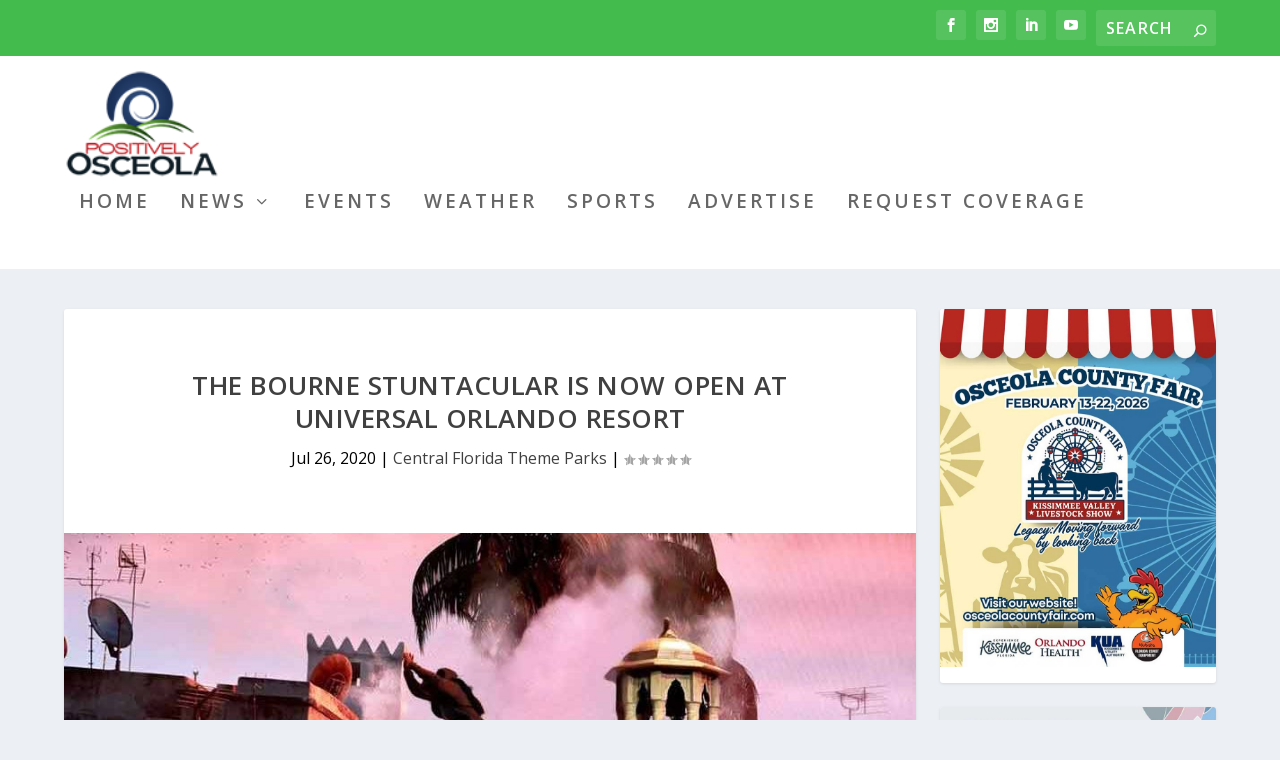

--- FILE ---
content_type: text/css
request_url: https://www.positivelyosceola.com/wp-content/cache/wpfc-minified/lkvgfrk2/ilj0.css
body_size: 77
content:
.current_year{display:inline}a.docs{color:red !important;font-size:25px}.sc_time{display:inline-block;padding-right:7px}.page-template-page-template-blank.page-template-page-template-blank-php #footer-editor-info {
display: none!important;
}
#footer-info {
width: 92%;
float:none!important;}